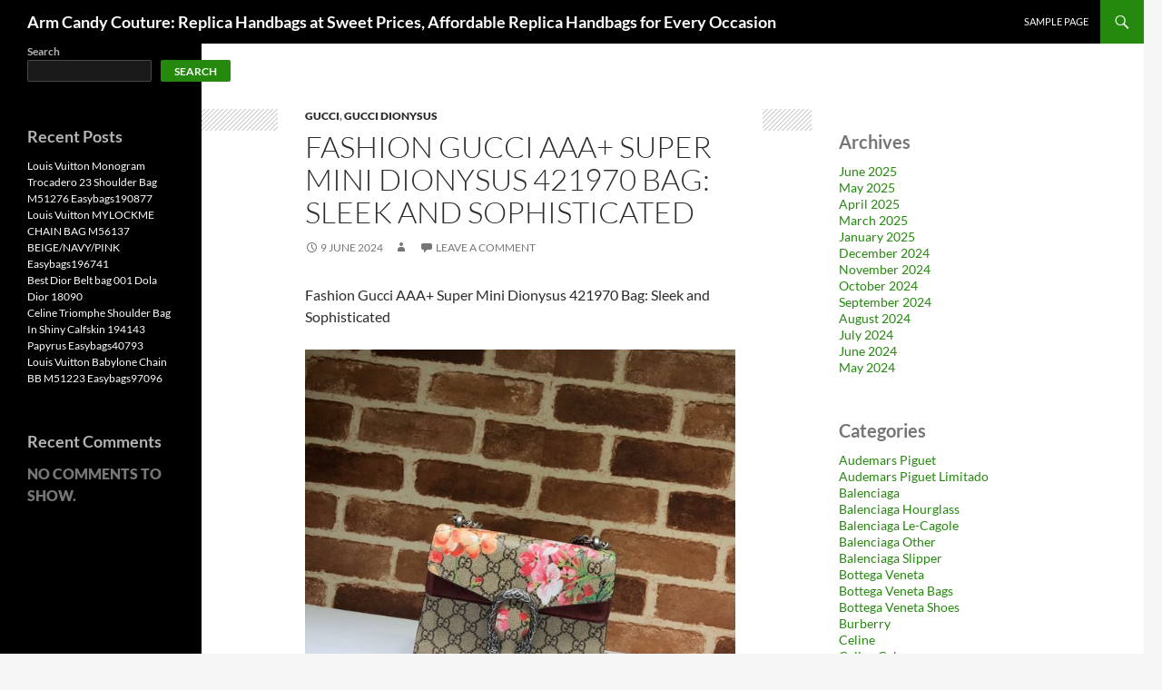

--- FILE ---
content_type: text/html; charset=utf-8
request_url: https://www.replicastylish.com/2024/06/09/fashion-gucci-aaa-super-mini-dionysus-421970-bag-sleek-and-sophisticated/
body_size: 11738
content:
<!DOCTYPE html>
<!--[if IE 7]>
<html class="ie ie7" lang="en-GB">
<![endif]-->
<!--[if IE 8]>
<html class="ie ie8" lang="en-GB">
<![endif]-->
<!--[if !(IE 7) & !(IE 8)]><!-->
<html lang="en-GB">
<!--<![endif]-->
<head>
	<meta charset="UTF-8">
	<meta name="viewport" content="width=device-width">
	<title>Fashion Gucci AAA+ Super Mini Dionysus 421970 Bag: Sleek and Sophisticated | Arm Candy Couture: Replica Handbags at Sweet Prices, Affordable Replica Handbags for Every Occasion</title>
	<link rel="profile" href="https://gmpg.org/xfn/11">
	<link rel="pingback" href="https://www.replicastylish.com/xmlrpc.php">
	<!--[if lt IE 9]>
	<script src="https://www.replicastylish.com/wp-content/themes/twentyfourteen/js/html5.js?ver=3.7.0"></script>
	<![endif]-->
	<meta name='robots' content='max-image-preview:large' />
<link rel="alternate" type="application/rss+xml" title="Arm Candy Couture: Replica Handbags at Sweet Prices, Affordable Replica Handbags for Every Occasion &raquo; Feed" href="https://www.replicastylish.com/feed/" />
<link rel="alternate" type="application/rss+xml" title="Arm Candy Couture: Replica Handbags at Sweet Prices, Affordable Replica Handbags for Every Occasion &raquo; Comments Feed" href="https://www.replicastylish.com/comments/feed/" />
<link rel="alternate" type="application/rss+xml" title="Arm Candy Couture: Replica Handbags at Sweet Prices, Affordable Replica Handbags for Every Occasion &raquo; Fashion Gucci AAA+ Super Mini Dionysus 421970 Bag: Sleek and Sophisticated Comments Feed" href="https://www.replicastylish.com/2024/06/09/fashion-gucci-aaa-super-mini-dionysus-421970-bag-sleek-and-sophisticated/feed/" />
<link rel="alternate" title="oEmbed (JSON)" type="application/json+oembed" href="https://www.replicastylish.com/wp-json/oembed/1.0/embed?url=https%3A%2F%2Fwww.replicastylish.com%2F2024%2F06%2F09%2Ffashion-gucci-aaa-super-mini-dionysus-421970-bag-sleek-and-sophisticated%2F" />
<link rel="alternate" title="oEmbed (XML)" type="text/xml+oembed" href="https://www.replicastylish.com/wp-json/oembed/1.0/embed?url=https%3A%2F%2Fwww.replicastylish.com%2F2024%2F06%2F09%2Ffashion-gucci-aaa-super-mini-dionysus-421970-bag-sleek-and-sophisticated%2F&#038;format=xml" />
<style id='wp-img-auto-sizes-contain-inline-css'>
img:is([sizes=auto i],[sizes^="auto," i]){contain-intrinsic-size:3000px 1500px}
/*# sourceURL=wp-img-auto-sizes-contain-inline-css */
</style>
<style id='wp-emoji-styles-inline-css'>

	img.wp-smiley, img.emoji {
		display: inline !important;
		border: none !important;
		box-shadow: none !important;
		height: 1em !important;
		width: 1em !important;
		margin: 0 0.07em !important;
		vertical-align: -0.1em !important;
		background: none !important;
		padding: 0 !important;
	}
/*# sourceURL=wp-emoji-styles-inline-css */
</style>
<style id='wp-block-library-inline-css'>
:root{--wp-block-synced-color:#7a00df;--wp-block-synced-color--rgb:122,0,223;--wp-bound-block-color:var(--wp-block-synced-color);--wp-editor-canvas-background:#ddd;--wp-admin-theme-color:#007cba;--wp-admin-theme-color--rgb:0,124,186;--wp-admin-theme-color-darker-10:#006ba1;--wp-admin-theme-color-darker-10--rgb:0,107,160.5;--wp-admin-theme-color-darker-20:#005a87;--wp-admin-theme-color-darker-20--rgb:0,90,135;--wp-admin-border-width-focus:2px}@media (min-resolution:192dpi){:root{--wp-admin-border-width-focus:1.5px}}.wp-element-button{cursor:pointer}:root .has-very-light-gray-background-color{background-color:#eee}:root .has-very-dark-gray-background-color{background-color:#313131}:root .has-very-light-gray-color{color:#eee}:root .has-very-dark-gray-color{color:#313131}:root .has-vivid-green-cyan-to-vivid-cyan-blue-gradient-background{background:linear-gradient(135deg,#00d084,#0693e3)}:root .has-purple-crush-gradient-background{background:linear-gradient(135deg,#34e2e4,#4721fb 50%,#ab1dfe)}:root .has-hazy-dawn-gradient-background{background:linear-gradient(135deg,#faaca8,#dad0ec)}:root .has-subdued-olive-gradient-background{background:linear-gradient(135deg,#fafae1,#67a671)}:root .has-atomic-cream-gradient-background{background:linear-gradient(135deg,#fdd79a,#004a59)}:root .has-nightshade-gradient-background{background:linear-gradient(135deg,#330968,#31cdcf)}:root .has-midnight-gradient-background{background:linear-gradient(135deg,#020381,#2874fc)}:root{--wp--preset--font-size--normal:16px;--wp--preset--font-size--huge:42px}.has-regular-font-size{font-size:1em}.has-larger-font-size{font-size:2.625em}.has-normal-font-size{font-size:var(--wp--preset--font-size--normal)}.has-huge-font-size{font-size:var(--wp--preset--font-size--huge)}.has-text-align-center{text-align:center}.has-text-align-left{text-align:left}.has-text-align-right{text-align:right}.has-fit-text{white-space:nowrap!important}#end-resizable-editor-section{display:none}.aligncenter{clear:both}.items-justified-left{justify-content:flex-start}.items-justified-center{justify-content:center}.items-justified-right{justify-content:flex-end}.items-justified-space-between{justify-content:space-between}.screen-reader-text{border:0;clip-path:inset(50%);height:1px;margin:-1px;overflow:hidden;padding:0;position:absolute;width:1px;word-wrap:normal!important}.screen-reader-text:focus{background-color:#ddd;clip-path:none;color:#444;display:block;font-size:1em;height:auto;left:5px;line-height:normal;padding:15px 23px 14px;text-decoration:none;top:5px;width:auto;z-index:100000}html :where(.has-border-color){border-style:solid}html :where([style*=border-top-color]){border-top-style:solid}html :where([style*=border-right-color]){border-right-style:solid}html :where([style*=border-bottom-color]){border-bottom-style:solid}html :where([style*=border-left-color]){border-left-style:solid}html :where([style*=border-width]){border-style:solid}html :where([style*=border-top-width]){border-top-style:solid}html :where([style*=border-right-width]){border-right-style:solid}html :where([style*=border-bottom-width]){border-bottom-style:solid}html :where([style*=border-left-width]){border-left-style:solid}html :where(img[class*=wp-image-]){height:auto;max-width:100%}:where(figure){margin:0 0 1em}html :where(.is-position-sticky){--wp-admin--admin-bar--position-offset:var(--wp-admin--admin-bar--height,0px)}@media screen and (max-width:600px){html :where(.is-position-sticky){--wp-admin--admin-bar--position-offset:0px}}

/*# sourceURL=wp-block-library-inline-css */
</style><style id='wp-block-archives-inline-css'>
.wp-block-archives{box-sizing:border-box}.wp-block-archives-dropdown label{display:block}
/*# sourceURL=https://www.replicastylish.com/wp-includes/blocks/archives/style.min.css */
</style>
<style id='wp-block-categories-inline-css'>
.wp-block-categories{box-sizing:border-box}.wp-block-categories.alignleft{margin-right:2em}.wp-block-categories.alignright{margin-left:2em}.wp-block-categories.wp-block-categories-dropdown.aligncenter{text-align:center}.wp-block-categories .wp-block-categories__label{display:block;width:100%}
/*# sourceURL=https://www.replicastylish.com/wp-includes/blocks/categories/style.min.css */
</style>
<style id='wp-block-heading-inline-css'>
h1:where(.wp-block-heading).has-background,h2:where(.wp-block-heading).has-background,h3:where(.wp-block-heading).has-background,h4:where(.wp-block-heading).has-background,h5:where(.wp-block-heading).has-background,h6:where(.wp-block-heading).has-background{padding:1.25em 2.375em}h1.has-text-align-left[style*=writing-mode]:where([style*=vertical-lr]),h1.has-text-align-right[style*=writing-mode]:where([style*=vertical-rl]),h2.has-text-align-left[style*=writing-mode]:where([style*=vertical-lr]),h2.has-text-align-right[style*=writing-mode]:where([style*=vertical-rl]),h3.has-text-align-left[style*=writing-mode]:where([style*=vertical-lr]),h3.has-text-align-right[style*=writing-mode]:where([style*=vertical-rl]),h4.has-text-align-left[style*=writing-mode]:where([style*=vertical-lr]),h4.has-text-align-right[style*=writing-mode]:where([style*=vertical-rl]),h5.has-text-align-left[style*=writing-mode]:where([style*=vertical-lr]),h5.has-text-align-right[style*=writing-mode]:where([style*=vertical-rl]),h6.has-text-align-left[style*=writing-mode]:where([style*=vertical-lr]),h6.has-text-align-right[style*=writing-mode]:where([style*=vertical-rl]){rotate:180deg}
/*# sourceURL=https://www.replicastylish.com/wp-includes/blocks/heading/style.min.css */
</style>
<style id='wp-block-latest-comments-inline-css'>
ol.wp-block-latest-comments{box-sizing:border-box;margin-left:0}:where(.wp-block-latest-comments:not([style*=line-height] .wp-block-latest-comments__comment)){line-height:1.1}:where(.wp-block-latest-comments:not([style*=line-height] .wp-block-latest-comments__comment-excerpt p)){line-height:1.8}.has-dates :where(.wp-block-latest-comments:not([style*=line-height])),.has-excerpts :where(.wp-block-latest-comments:not([style*=line-height])){line-height:1.5}.wp-block-latest-comments .wp-block-latest-comments{padding-left:0}.wp-block-latest-comments__comment{list-style:none;margin-bottom:1em}.has-avatars .wp-block-latest-comments__comment{list-style:none;min-height:2.25em}.has-avatars .wp-block-latest-comments__comment .wp-block-latest-comments__comment-excerpt,.has-avatars .wp-block-latest-comments__comment .wp-block-latest-comments__comment-meta{margin-left:3.25em}.wp-block-latest-comments__comment-excerpt p{font-size:.875em;margin:.36em 0 1.4em}.wp-block-latest-comments__comment-date{display:block;font-size:.75em}.wp-block-latest-comments .avatar,.wp-block-latest-comments__comment-avatar{border-radius:1.5em;display:block;float:left;height:2.5em;margin-right:.75em;width:2.5em}.wp-block-latest-comments[class*=-font-size] a,.wp-block-latest-comments[style*=font-size] a{font-size:inherit}
/*# sourceURL=https://www.replicastylish.com/wp-includes/blocks/latest-comments/style.min.css */
</style>
<style id='wp-block-latest-posts-inline-css'>
.wp-block-latest-posts{box-sizing:border-box}.wp-block-latest-posts.alignleft{margin-right:2em}.wp-block-latest-posts.alignright{margin-left:2em}.wp-block-latest-posts.wp-block-latest-posts__list{list-style:none}.wp-block-latest-posts.wp-block-latest-posts__list li{clear:both;overflow-wrap:break-word}.wp-block-latest-posts.is-grid{display:flex;flex-wrap:wrap}.wp-block-latest-posts.is-grid li{margin:0 1.25em 1.25em 0;width:100%}@media (min-width:600px){.wp-block-latest-posts.columns-2 li{width:calc(50% - .625em)}.wp-block-latest-posts.columns-2 li:nth-child(2n){margin-right:0}.wp-block-latest-posts.columns-3 li{width:calc(33.33333% - .83333em)}.wp-block-latest-posts.columns-3 li:nth-child(3n){margin-right:0}.wp-block-latest-posts.columns-4 li{width:calc(25% - .9375em)}.wp-block-latest-posts.columns-4 li:nth-child(4n){margin-right:0}.wp-block-latest-posts.columns-5 li{width:calc(20% - 1em)}.wp-block-latest-posts.columns-5 li:nth-child(5n){margin-right:0}.wp-block-latest-posts.columns-6 li{width:calc(16.66667% - 1.04167em)}.wp-block-latest-posts.columns-6 li:nth-child(6n){margin-right:0}}:root :where(.wp-block-latest-posts.is-grid){padding:0}:root :where(.wp-block-latest-posts.wp-block-latest-posts__list){padding-left:0}.wp-block-latest-posts__post-author,.wp-block-latest-posts__post-date{display:block;font-size:.8125em}.wp-block-latest-posts__post-excerpt,.wp-block-latest-posts__post-full-content{margin-bottom:1em;margin-top:.5em}.wp-block-latest-posts__featured-image a{display:inline-block}.wp-block-latest-posts__featured-image img{height:auto;max-width:100%;width:auto}.wp-block-latest-posts__featured-image.alignleft{float:left;margin-right:1em}.wp-block-latest-posts__featured-image.alignright{float:right;margin-left:1em}.wp-block-latest-posts__featured-image.aligncenter{margin-bottom:1em;text-align:center}
/*# sourceURL=https://www.replicastylish.com/wp-includes/blocks/latest-posts/style.min.css */
</style>
<style id='wp-block-search-inline-css'>
.wp-block-search__button{margin-left:10px;word-break:normal}.wp-block-search__button.has-icon{line-height:0}.wp-block-search__button svg{height:1.25em;min-height:24px;min-width:24px;width:1.25em;fill:currentColor;vertical-align:text-bottom}:where(.wp-block-search__button){border:1px solid #ccc;padding:6px 10px}.wp-block-search__inside-wrapper{display:flex;flex:auto;flex-wrap:nowrap;max-width:100%}.wp-block-search__label{width:100%}.wp-block-search.wp-block-search__button-only .wp-block-search__button{box-sizing:border-box;display:flex;flex-shrink:0;justify-content:center;margin-left:0;max-width:100%}.wp-block-search.wp-block-search__button-only .wp-block-search__inside-wrapper{min-width:0!important;transition-property:width}.wp-block-search.wp-block-search__button-only .wp-block-search__input{flex-basis:100%;transition-duration:.3s}.wp-block-search.wp-block-search__button-only.wp-block-search__searchfield-hidden,.wp-block-search.wp-block-search__button-only.wp-block-search__searchfield-hidden .wp-block-search__inside-wrapper{overflow:hidden}.wp-block-search.wp-block-search__button-only.wp-block-search__searchfield-hidden .wp-block-search__input{border-left-width:0!important;border-right-width:0!important;flex-basis:0;flex-grow:0;margin:0;min-width:0!important;padding-left:0!important;padding-right:0!important;width:0!important}:where(.wp-block-search__input){appearance:none;border:1px solid #949494;flex-grow:1;font-family:inherit;font-size:inherit;font-style:inherit;font-weight:inherit;letter-spacing:inherit;line-height:inherit;margin-left:0;margin-right:0;min-width:3rem;padding:8px;text-decoration:unset!important;text-transform:inherit}:where(.wp-block-search__button-inside .wp-block-search__inside-wrapper){background-color:#fff;border:1px solid #949494;box-sizing:border-box;padding:4px}:where(.wp-block-search__button-inside .wp-block-search__inside-wrapper) .wp-block-search__input{border:none;border-radius:0;padding:0 4px}:where(.wp-block-search__button-inside .wp-block-search__inside-wrapper) .wp-block-search__input:focus{outline:none}:where(.wp-block-search__button-inside .wp-block-search__inside-wrapper) :where(.wp-block-search__button){padding:4px 8px}.wp-block-search.aligncenter .wp-block-search__inside-wrapper{margin:auto}.wp-block[data-align=right] .wp-block-search.wp-block-search__button-only .wp-block-search__inside-wrapper{float:right}
/*# sourceURL=https://www.replicastylish.com/wp-includes/blocks/search/style.min.css */
</style>
<style id='wp-block-search-theme-inline-css'>
.wp-block-search .wp-block-search__label{font-weight:700}.wp-block-search__button{border:1px solid #ccc;padding:.375em .625em}
/*# sourceURL=https://www.replicastylish.com/wp-includes/blocks/search/theme.min.css */
</style>
<style id='wp-block-group-inline-css'>
.wp-block-group{box-sizing:border-box}:where(.wp-block-group.wp-block-group-is-layout-constrained){position:relative}
/*# sourceURL=https://www.replicastylish.com/wp-includes/blocks/group/style.min.css */
</style>
<style id='wp-block-group-theme-inline-css'>
:where(.wp-block-group.has-background){padding:1.25em 2.375em}
/*# sourceURL=https://www.replicastylish.com/wp-includes/blocks/group/theme.min.css */
</style>
<style id='global-styles-inline-css'>
:root{--wp--preset--aspect-ratio--square: 1;--wp--preset--aspect-ratio--4-3: 4/3;--wp--preset--aspect-ratio--3-4: 3/4;--wp--preset--aspect-ratio--3-2: 3/2;--wp--preset--aspect-ratio--2-3: 2/3;--wp--preset--aspect-ratio--16-9: 16/9;--wp--preset--aspect-ratio--9-16: 9/16;--wp--preset--color--black: #000;--wp--preset--color--cyan-bluish-gray: #abb8c3;--wp--preset--color--white: #fff;--wp--preset--color--pale-pink: #f78da7;--wp--preset--color--vivid-red: #cf2e2e;--wp--preset--color--luminous-vivid-orange: #ff6900;--wp--preset--color--luminous-vivid-amber: #fcb900;--wp--preset--color--light-green-cyan: #7bdcb5;--wp--preset--color--vivid-green-cyan: #00d084;--wp--preset--color--pale-cyan-blue: #8ed1fc;--wp--preset--color--vivid-cyan-blue: #0693e3;--wp--preset--color--vivid-purple: #9b51e0;--wp--preset--color--green: #24890d;--wp--preset--color--dark-gray: #2b2b2b;--wp--preset--color--medium-gray: #767676;--wp--preset--color--light-gray: #f5f5f5;--wp--preset--gradient--vivid-cyan-blue-to-vivid-purple: linear-gradient(135deg,rgb(6,147,227) 0%,rgb(155,81,224) 100%);--wp--preset--gradient--light-green-cyan-to-vivid-green-cyan: linear-gradient(135deg,rgb(122,220,180) 0%,rgb(0,208,130) 100%);--wp--preset--gradient--luminous-vivid-amber-to-luminous-vivid-orange: linear-gradient(135deg,rgb(252,185,0) 0%,rgb(255,105,0) 100%);--wp--preset--gradient--luminous-vivid-orange-to-vivid-red: linear-gradient(135deg,rgb(255,105,0) 0%,rgb(207,46,46) 100%);--wp--preset--gradient--very-light-gray-to-cyan-bluish-gray: linear-gradient(135deg,rgb(238,238,238) 0%,rgb(169,184,195) 100%);--wp--preset--gradient--cool-to-warm-spectrum: linear-gradient(135deg,rgb(74,234,220) 0%,rgb(151,120,209) 20%,rgb(207,42,186) 40%,rgb(238,44,130) 60%,rgb(251,105,98) 80%,rgb(254,248,76) 100%);--wp--preset--gradient--blush-light-purple: linear-gradient(135deg,rgb(255,206,236) 0%,rgb(152,150,240) 100%);--wp--preset--gradient--blush-bordeaux: linear-gradient(135deg,rgb(254,205,165) 0%,rgb(254,45,45) 50%,rgb(107,0,62) 100%);--wp--preset--gradient--luminous-dusk: linear-gradient(135deg,rgb(255,203,112) 0%,rgb(199,81,192) 50%,rgb(65,88,208) 100%);--wp--preset--gradient--pale-ocean: linear-gradient(135deg,rgb(255,245,203) 0%,rgb(182,227,212) 50%,rgb(51,167,181) 100%);--wp--preset--gradient--electric-grass: linear-gradient(135deg,rgb(202,248,128) 0%,rgb(113,206,126) 100%);--wp--preset--gradient--midnight: linear-gradient(135deg,rgb(2,3,129) 0%,rgb(40,116,252) 100%);--wp--preset--font-size--small: 13px;--wp--preset--font-size--medium: 20px;--wp--preset--font-size--large: 36px;--wp--preset--font-size--x-large: 42px;--wp--preset--spacing--20: 0.44rem;--wp--preset--spacing--30: 0.67rem;--wp--preset--spacing--40: 1rem;--wp--preset--spacing--50: 1.5rem;--wp--preset--spacing--60: 2.25rem;--wp--preset--spacing--70: 3.38rem;--wp--preset--spacing--80: 5.06rem;--wp--preset--shadow--natural: 6px 6px 9px rgba(0, 0, 0, 0.2);--wp--preset--shadow--deep: 12px 12px 50px rgba(0, 0, 0, 0.4);--wp--preset--shadow--sharp: 6px 6px 0px rgba(0, 0, 0, 0.2);--wp--preset--shadow--outlined: 6px 6px 0px -3px rgb(255, 255, 255), 6px 6px rgb(0, 0, 0);--wp--preset--shadow--crisp: 6px 6px 0px rgb(0, 0, 0);}:where(.is-layout-flex){gap: 0.5em;}:where(.is-layout-grid){gap: 0.5em;}body .is-layout-flex{display: flex;}.is-layout-flex{flex-wrap: wrap;align-items: center;}.is-layout-flex > :is(*, div){margin: 0;}body .is-layout-grid{display: grid;}.is-layout-grid > :is(*, div){margin: 0;}:where(.wp-block-columns.is-layout-flex){gap: 2em;}:where(.wp-block-columns.is-layout-grid){gap: 2em;}:where(.wp-block-post-template.is-layout-flex){gap: 1.25em;}:where(.wp-block-post-template.is-layout-grid){gap: 1.25em;}.has-black-color{color: var(--wp--preset--color--black) !important;}.has-cyan-bluish-gray-color{color: var(--wp--preset--color--cyan-bluish-gray) !important;}.has-white-color{color: var(--wp--preset--color--white) !important;}.has-pale-pink-color{color: var(--wp--preset--color--pale-pink) !important;}.has-vivid-red-color{color: var(--wp--preset--color--vivid-red) !important;}.has-luminous-vivid-orange-color{color: var(--wp--preset--color--luminous-vivid-orange) !important;}.has-luminous-vivid-amber-color{color: var(--wp--preset--color--luminous-vivid-amber) !important;}.has-light-green-cyan-color{color: var(--wp--preset--color--light-green-cyan) !important;}.has-vivid-green-cyan-color{color: var(--wp--preset--color--vivid-green-cyan) !important;}.has-pale-cyan-blue-color{color: var(--wp--preset--color--pale-cyan-blue) !important;}.has-vivid-cyan-blue-color{color: var(--wp--preset--color--vivid-cyan-blue) !important;}.has-vivid-purple-color{color: var(--wp--preset--color--vivid-purple) !important;}.has-black-background-color{background-color: var(--wp--preset--color--black) !important;}.has-cyan-bluish-gray-background-color{background-color: var(--wp--preset--color--cyan-bluish-gray) !important;}.has-white-background-color{background-color: var(--wp--preset--color--white) !important;}.has-pale-pink-background-color{background-color: var(--wp--preset--color--pale-pink) !important;}.has-vivid-red-background-color{background-color: var(--wp--preset--color--vivid-red) !important;}.has-luminous-vivid-orange-background-color{background-color: var(--wp--preset--color--luminous-vivid-orange) !important;}.has-luminous-vivid-amber-background-color{background-color: var(--wp--preset--color--luminous-vivid-amber) !important;}.has-light-green-cyan-background-color{background-color: var(--wp--preset--color--light-green-cyan) !important;}.has-vivid-green-cyan-background-color{background-color: var(--wp--preset--color--vivid-green-cyan) !important;}.has-pale-cyan-blue-background-color{background-color: var(--wp--preset--color--pale-cyan-blue) !important;}.has-vivid-cyan-blue-background-color{background-color: var(--wp--preset--color--vivid-cyan-blue) !important;}.has-vivid-purple-background-color{background-color: var(--wp--preset--color--vivid-purple) !important;}.has-black-border-color{border-color: var(--wp--preset--color--black) !important;}.has-cyan-bluish-gray-border-color{border-color: var(--wp--preset--color--cyan-bluish-gray) !important;}.has-white-border-color{border-color: var(--wp--preset--color--white) !important;}.has-pale-pink-border-color{border-color: var(--wp--preset--color--pale-pink) !important;}.has-vivid-red-border-color{border-color: var(--wp--preset--color--vivid-red) !important;}.has-luminous-vivid-orange-border-color{border-color: var(--wp--preset--color--luminous-vivid-orange) !important;}.has-luminous-vivid-amber-border-color{border-color: var(--wp--preset--color--luminous-vivid-amber) !important;}.has-light-green-cyan-border-color{border-color: var(--wp--preset--color--light-green-cyan) !important;}.has-vivid-green-cyan-border-color{border-color: var(--wp--preset--color--vivid-green-cyan) !important;}.has-pale-cyan-blue-border-color{border-color: var(--wp--preset--color--pale-cyan-blue) !important;}.has-vivid-cyan-blue-border-color{border-color: var(--wp--preset--color--vivid-cyan-blue) !important;}.has-vivid-purple-border-color{border-color: var(--wp--preset--color--vivid-purple) !important;}.has-vivid-cyan-blue-to-vivid-purple-gradient-background{background: var(--wp--preset--gradient--vivid-cyan-blue-to-vivid-purple) !important;}.has-light-green-cyan-to-vivid-green-cyan-gradient-background{background: var(--wp--preset--gradient--light-green-cyan-to-vivid-green-cyan) !important;}.has-luminous-vivid-amber-to-luminous-vivid-orange-gradient-background{background: var(--wp--preset--gradient--luminous-vivid-amber-to-luminous-vivid-orange) !important;}.has-luminous-vivid-orange-to-vivid-red-gradient-background{background: var(--wp--preset--gradient--luminous-vivid-orange-to-vivid-red) !important;}.has-very-light-gray-to-cyan-bluish-gray-gradient-background{background: var(--wp--preset--gradient--very-light-gray-to-cyan-bluish-gray) !important;}.has-cool-to-warm-spectrum-gradient-background{background: var(--wp--preset--gradient--cool-to-warm-spectrum) !important;}.has-blush-light-purple-gradient-background{background: var(--wp--preset--gradient--blush-light-purple) !important;}.has-blush-bordeaux-gradient-background{background: var(--wp--preset--gradient--blush-bordeaux) !important;}.has-luminous-dusk-gradient-background{background: var(--wp--preset--gradient--luminous-dusk) !important;}.has-pale-ocean-gradient-background{background: var(--wp--preset--gradient--pale-ocean) !important;}.has-electric-grass-gradient-background{background: var(--wp--preset--gradient--electric-grass) !important;}.has-midnight-gradient-background{background: var(--wp--preset--gradient--midnight) !important;}.has-small-font-size{font-size: var(--wp--preset--font-size--small) !important;}.has-medium-font-size{font-size: var(--wp--preset--font-size--medium) !important;}.has-large-font-size{font-size: var(--wp--preset--font-size--large) !important;}.has-x-large-font-size{font-size: var(--wp--preset--font-size--x-large) !important;}
/*# sourceURL=global-styles-inline-css */
</style>

<style id='classic-theme-styles-inline-css'>
/*! This file is auto-generated */
.wp-block-button__link{color:#fff;background-color:#32373c;border-radius:9999px;box-shadow:none;text-decoration:none;padding:calc(.667em + 2px) calc(1.333em + 2px);font-size:1.125em}.wp-block-file__button{background:#32373c;color:#fff;text-decoration:none}
/*# sourceURL=/wp-includes/css/classic-themes.min.css */
</style>
<link rel='stylesheet' id='twentyfourteen-lato-css' href='https://www.replicastylish.com/wp-content/themes/twentyfourteen/fonts/font-lato.css?ver=20230328' media='all' />
<link rel='stylesheet' id='genericons-css' href='https://www.replicastylish.com/wp-content/themes/twentyfourteen/genericons/genericons.css?ver=3.0.3' media='all' />
<link rel='stylesheet' id='twentyfourteen-style-css' href='https://www.replicastylish.com/wp-content/themes/twentyfourteen/style.css?ver=20240402' media='all' />
<link rel='stylesheet' id='twentyfourteen-block-style-css' href='https://www.replicastylish.com/wp-content/themes/twentyfourteen/css/blocks.css?ver=20230630' media='all' />
<script src="https://www.replicastylish.com/wp-includes/js/jquery/jquery.min.js?ver=3.7.1" id="jquery-core-js"></script>
<script src="https://www.replicastylish.com/wp-includes/js/jquery/jquery-migrate.min.js?ver=3.4.1" id="jquery-migrate-js"></script>
<script src="https://www.replicastylish.com/wp-content/themes/twentyfourteen/js/functions.js?ver=20230526" id="twentyfourteen-script-js" defer data-wp-strategy="defer"></script>
<link rel="https://api.w.org/" href="https://www.replicastylish.com/wp-json/" /><link rel="alternate" title="JSON" type="application/json" href="https://www.replicastylish.com/wp-json/wp/v2/posts/105" /><link rel="EditURI" type="application/rsd+xml" title="RSD" href="https://www.replicastylish.com/xmlrpc.php?rsd" />
<meta name="generator" content="WordPress 6.9" />
<link rel="canonical" href="https://www.replicastylish.com/2024/06/09/fashion-gucci-aaa-super-mini-dionysus-421970-bag-sleek-and-sophisticated/" />
<link rel='shortlink' href='https://www.replicastylish.com/?p=105' />
</head>

<body class="wp-singular post-template-default single single-post postid-105 single-format-standard wp-embed-responsive wp-theme-twentyfourteen group-blog masthead-fixed singular">
<div id="page" class="hfeed site">
	
	<header id="masthead" class="site-header">
		<div class="header-main">
			<h1 class="site-title"><a href="https://www.replicastylish.com/" rel="home">Arm Candy Couture: Replica Handbags at Sweet Prices, Affordable Replica Handbags for Every Occasion</a></h1>

			<div class="search-toggle">
				<a href="#search-container" class="screen-reader-text" aria-expanded="false" aria-controls="search-container">
					Search				</a>
			</div>

			<nav id="primary-navigation" class="site-navigation primary-navigation">
				<button class="menu-toggle">Primary Menu</button>
				<a class="screen-reader-text skip-link" href="#content">
					Skip to content				</a>
				<div id="primary-menu" class="nav-menu"><ul>
<li class="page_item page-item-2"><a href="https://www.replicastylish.com/sample-page/">Sample Page</a></li>
</ul></div>
			</nav>
		</div>

		<div id="search-container" class="search-box-wrapper hide">
			<div class="search-box">
				<form role="search" method="get" class="search-form" action="https://www.replicastylish.com/">
				<label>
					<span class="screen-reader-text">Search for:</span>
					<input type="search" class="search-field" placeholder="Search &hellip;" value="" name="s" />
				</label>
				<input type="submit" class="search-submit" value="Search" />
			</form>			</div>
		</div>
	</header><!-- #masthead -->

	<div id="main" class="site-main">

	<div id="primary" class="content-area">
		<div id="content" class="site-content" role="main">
			
<article id="post-105" class="post-105 post type-post status-publish format-standard has-post-thumbnail hentry category-gucci category-gucci-dionysus">
	
		<div class="post-thumbnail">
			<img width="1" height="1" src="https://www.replicastylish.com/wp-content/uploads/2024/06/a0014543e67a79b9d30ea1939ad5ff6b.image.600x.jpg" class="attachment-post-thumbnail size-post-thumbnail wp-post-image" alt="" decoding="async" />		</div>

		
	<header class="entry-header">
				<div class="entry-meta">
			<span class="cat-links"><a href="https://www.replicastylish.com/category/gucci/" rel="category tag">Gucci</a>, <a href="https://www.replicastylish.com/category/gucci-dionysus/" rel="category tag">Gucci Dionysus</a></span>
		</div>
			<h1 class="entry-title">Fashion Gucci AAA+ Super Mini Dionysus 421970 Bag: Sleek and Sophisticated</h1>
		<div class="entry-meta">
			<span class="entry-date"><a href="https://www.replicastylish.com/2024/06/09/fashion-gucci-aaa-super-mini-dionysus-421970-bag-sleek-and-sophisticated/" rel="bookmark"><time class="entry-date" datetime="2024-06-09T16:56:43+01:00">9 June 2024</time></a></span> <span class="byline"><span class="author vcard"><a class="url fn n" href="https://www.replicastylish.com/author/" rel="author"></a></span></span>			<span class="comments-link"><a href="https://www.replicastylish.com/2024/06/09/fashion-gucci-aaa-super-mini-dionysus-421970-bag-sleek-and-sophisticated/#respond">Leave a comment</a></span>
						</div><!-- .entry-meta -->
	</header><!-- .entry-header -->

		<div class="entry-content">
		<p>Fashion Gucci AAA+ Super Mini Dionysus 421970 Bag: Sleek and Sophisticated</p>
<p><a href="https://www.replicastylish.com/wp-content/uploads/2024/06/bcfa699eee765b170aa19b66f3a07feb.image.600x.jpg"><img decoding="async" src="https://www.replicastylish.com/wp-content/uploads/2024/06/bcfa699eee765b170aa19b66f3a07feb.image.600x.jpg" /></a></p>
<p>Crafted from premium GG Supreme canvas and supple suede, this Fashion Gucci AAA+ Super Mini Dionysus Bag combines elegance and functionality seamlessly. Its compact size of 20&#215;15.5x5cm makes it perfect for carrying your essentials while making a statement. The bag boasts a unique serial number and comes with a branded dust bag and care booklet for authenticity and longevity.</p>
<p>Replicating the iconic Gucci style, this mini Dionysus bag features signature hardware details, including the emblematic tiger head clasp and adjustable shoulder strap. The interior is lined with soft microfibre and offers ample space for your daily necessities, such as a phone, wallet, and keys. Whether you&#8217;re dressing up for a special occasion or just heading out for casual errands, this exquisite replica bag is sure to elevate your look.</p>
<p><a href="https://www.replicastylish.com/wp-content/uploads/2024/06/869ebbd31c31a8eac398385831a150d6.image.600x.jpg"><img decoding="async" src="https://www.replicastylish.com/wp-content/uploads/2024/06/869ebbd31c31a8eac398385831a150d6.image.600x.jpg" /></a></p>
<p>If you&#8217;re seeking a bag that embodies both sophistication and practicality, look no further than the Fashion Gucci AAA+ Super Mini Dionysus Bag. Its meticulous attention to detail and luxurious materials make it an exceptional choice for discerning individuals. Visit <a href="https://www.replicahandbagstop.com/">replicahandbagstop.com</a> today to get yours and experience the epitome of high-quality replicas.</p>
	</div><!-- .entry-content -->
	
	</article><!-- #post-105 -->
		<nav class="navigation post-navigation">
		<h1 class="screen-reader-text">
			Post navigation		</h1>
		<div class="nav-links">
			<a href="https://www.replicastylish.com/2024/06/09/prada-calf-leather-hobo-bag-a-timeless-and-versatile-accessory/" rel="prev"><span class="meta-nav">Previous Post</span>Prada Calf Leather Hobo Bag: A Timeless and Versatile Accessory</a><a href="https://www.replicastylish.com/2024/06/10/christian-dior-smooth-calfskin-saddle-bag-a-statement-piece-for-sophisticated-tastes/" rel="next"><span class="meta-nav">Next Post</span>Christian Dior Smooth Calfskin Saddle Bag: A Statement Piece for Sophisticated Tastes</a>			</div><!-- .nav-links -->
		</nav><!-- .navigation -->
		
<div id="comments" class="comments-area">

	
		<div id="respond" class="comment-respond">
		<h3 id="reply-title" class="comment-reply-title">Leave a Reply <small><a rel="nofollow" id="cancel-comment-reply-link" href="/2024/06/09/fashion-gucci-aaa-super-mini-dionysus-421970-bag-sleek-and-sophisticated/#respond" style="display:none;">Cancel reply</a></small></h3><form action="https://www.replicastylish.com/wp-comments-post.php" method="post" id="commentform" class="comment-form"><p class="comment-notes"><span id="email-notes">Your email address will not be published.</span> <span class="required-field-message">Required fields are marked <span class="required">*</span></span></p><p class="comment-form-comment"><label for="comment">Comment <span class="required">*</span></label> <textarea id="comment" name="comment" cols="45" rows="8" maxlength="65525" required></textarea></p><p class="comment-form-author"><label for="author">Name <span class="required">*</span></label> <input id="author" name="author" type="text" value="" size="30" maxlength="245" autocomplete="name" required /></p>
<p class="comment-form-email"><label for="email">Email <span class="required">*</span></label> <input id="email" name="email" type="email" value="" size="30" maxlength="100" aria-describedby="email-notes" autocomplete="email" required /></p>
<p class="comment-form-url"><label for="url">Website</label> <input id="url" name="url" type="url" value="" size="30" maxlength="200" autocomplete="url" /></p>
<p class="comment-form-cookies-consent"><input id="wp-comment-cookies-consent" name="wp-comment-cookies-consent" type="checkbox" value="yes" /> <label for="wp-comment-cookies-consent">Save my name, email, and website in this browser for the next time I comment.</label></p>
<p class="form-submit"><input name="submit" type="submit" id="submit" class="submit" value="Post Comment" /> <input type='hidden' name='comment_post_ID' value='105' id='comment_post_ID' />
<input type='hidden' name='comment_parent' id='comment_parent' value='0' />
</p></form>	</div><!-- #respond -->
	
</div><!-- #comments -->
		</div><!-- #content -->
	</div><!-- #primary -->

<div id="content-sidebar" class="content-sidebar widget-area" role="complementary">
	<aside id="block-5" class="widget widget_block"><div class="wp-block-group"><div class="wp-block-group__inner-container is-layout-flow wp-block-group-is-layout-flow"><h2 class="wp-block-heading">Archives</h2><ul class="wp-block-archives-list wp-block-archives">	<li><a href='https://www.replicastylish.com/2025/06/'>June 2025</a></li>
	<li><a href='https://www.replicastylish.com/2025/05/'>May 2025</a></li>
	<li><a href='https://www.replicastylish.com/2025/04/'>April 2025</a></li>
	<li><a href='https://www.replicastylish.com/2025/03/'>March 2025</a></li>
	<li><a href='https://www.replicastylish.com/2025/01/'>January 2025</a></li>
	<li><a href='https://www.replicastylish.com/2024/12/'>December 2024</a></li>
	<li><a href='https://www.replicastylish.com/2024/11/'>November 2024</a></li>
	<li><a href='https://www.replicastylish.com/2024/10/'>October 2024</a></li>
	<li><a href='https://www.replicastylish.com/2024/09/'>September 2024</a></li>
	<li><a href='https://www.replicastylish.com/2024/08/'>August 2024</a></li>
	<li><a href='https://www.replicastylish.com/2024/07/'>July 2024</a></li>
	<li><a href='https://www.replicastylish.com/2024/06/'>June 2024</a></li>
	<li><a href='https://www.replicastylish.com/2024/05/'>May 2024</a></li>
</ul></div></div></aside><aside id="block-6" class="widget widget_block"><div class="wp-block-group"><div class="wp-block-group__inner-container is-layout-flow wp-block-group-is-layout-flow"><h2 class="wp-block-heading">Categories</h2><ul class="wp-block-categories-list wp-block-categories">	<li class="cat-item cat-item-2"><a href="https://www.replicastylish.com/category/audemars-piguet/">Audemars Piguet</a>
</li>
	<li class="cat-item cat-item-3"><a href="https://www.replicastylish.com/category/audemars-piguet-limitado/">Audemars Piguet Limitado</a>
</li>
	<li class="cat-item cat-item-16"><a href="https://www.replicastylish.com/category/balenciaga/">Balenciaga</a>
</li>
	<li class="cat-item cat-item-17"><a href="https://www.replicastylish.com/category/balenciaga-hourglass/">Balenciaga Hourglass</a>
</li>
	<li class="cat-item cat-item-36"><a href="https://www.replicastylish.com/category/balenciaga-le-cagole/">Balenciaga Le-Cagole</a>
</li>
	<li class="cat-item cat-item-60"><a href="https://www.replicastylish.com/category/balenciaga-other/">Balenciaga Other</a>
</li>
	<li class="cat-item cat-item-62"><a href="https://www.replicastylish.com/category/balenciaga-slipper/">Balenciaga Slipper</a>
</li>
	<li class="cat-item cat-item-21"><a href="https://www.replicastylish.com/category/bottega-veneta/">Bottega Veneta</a>
</li>
	<li class="cat-item cat-item-22"><a href="https://www.replicastylish.com/category/bottega-veneta-bags/">Bottega Veneta Bags</a>
</li>
	<li class="cat-item cat-item-63"><a href="https://www.replicastylish.com/category/bottega-veneta-shoes/">Bottega Veneta Shoes</a>
</li>
	<li class="cat-item cat-item-51"><a href="https://www.replicastylish.com/category/burberry/">Burberry</a>
</li>
	<li class="cat-item cat-item-58"><a href="https://www.replicastylish.com/category/celine/">Celine</a>
</li>
	<li class="cat-item cat-item-70"><a href="https://www.replicastylish.com/category/celine-cabas/">Celine Cabas</a>
</li>
	<li class="cat-item cat-item-68"><a href="https://www.replicastylish.com/category/celine-carriage/">Celine Carriage</a>
</li>
	<li class="cat-item cat-item-55"><a href="https://www.replicastylish.com/category/chloe/">Chloe</a>
</li>
	<li class="cat-item cat-item-11"><a href="https://www.replicastylish.com/category/dior/">Dior</a>
</li>
	<li class="cat-item cat-item-75"><a href="https://www.replicastylish.com/category/dior-belt-bag/">Dior Belt bag</a>
</li>
	<li class="cat-item cat-item-74"><a href="https://www.replicastylish.com/category/dior-hats/">Dior Hats</a>
</li>
	<li class="cat-item cat-item-57"><a href="https://www.replicastylish.com/category/dior-montaigne/">Dior Montaigne</a>
</li>
	<li class="cat-item cat-item-65"><a href="https://www.replicastylish.com/category/dior-saddle/">Dior Saddle</a>
</li>
	<li class="cat-item cat-item-35"><a href="https://www.replicastylish.com/category/dior-slipper/">Dior Slipper</a>
</li>
	<li class="cat-item cat-item-43"><a href="https://www.replicastylish.com/category/fendi/">Fendi</a>
</li>
	<li class="cat-item cat-item-48"><a href="https://www.replicastylish.com/category/ferragamo/">Ferragamo</a>
</li>
	<li class="cat-item cat-item-32"><a href="https://www.replicastylish.com/category/goyard/">Goyard</a>
</li>
	<li class="cat-item cat-item-53"><a href="https://www.replicastylish.com/category/goyard-crossbody/">Goyard Crossbody</a>
</li>
	<li class="cat-item cat-item-8"><a href="https://www.replicastylish.com/category/gucci/">Gucci</a>
</li>
	<li class="cat-item cat-item-14"><a href="https://www.replicastylish.com/category/gucci-belts/">Gucci Belts</a>
</li>
	<li class="cat-item cat-item-12"><a href="https://www.replicastylish.com/category/gucci-collectors/">Gucci Collectors</a>
</li>
	<li class="cat-item cat-item-66"><a href="https://www.replicastylish.com/category/gucci-diana/">Gucci Diana</a>
</li>
	<li class="cat-item cat-item-25"><a href="https://www.replicastylish.com/category/gucci-dionysus/">Gucci Dionysus</a>
</li>
	<li class="cat-item cat-item-52"><a href="https://www.replicastylish.com/category/gucci-gg-marmont/">Gucci GG Marmont</a>
</li>
	<li class="cat-item cat-item-30"><a href="https://www.replicastylish.com/category/gucci-horsebit/">Gucci Horsebit</a>
</li>
	<li class="cat-item cat-item-64"><a href="https://www.replicastylish.com/category/gucci-jackie/">Gucci Jackie</a>
</li>
	<li class="cat-item cat-item-9"><a href="https://www.replicastylish.com/category/gucci-ophidia/">Gucci Ophidia</a>
</li>
	<li class="cat-item cat-item-19"><a href="https://www.replicastylish.com/category/gucci-other/">Gucci Other</a>
</li>
	<li class="cat-item cat-item-28"><a href="https://www.replicastylish.com/category/gucci-padlock/">Gucci Padlock</a>
</li>
	<li class="cat-item cat-item-72"><a href="https://www.replicastylish.com/category/gucci-shoulder-bags/">Gucci Shoulder Bags</a>
</li>
	<li class="cat-item cat-item-73"><a href="https://www.replicastylish.com/category/gucci-supreme/">Gucci Supreme</a>
</li>
	<li class="cat-item cat-item-38"><a href="https://www.replicastylish.com/category/hermes/">Hermes</a>
</li>
	<li class="cat-item cat-item-4"><a href="https://www.replicastylish.com/category/louis-vuitton/">Louis Vuitton</a>
</li>
	<li class="cat-item cat-item-39"><a href="https://www.replicastylish.com/category/louis-vuitton-accessories/">Louis Vuitton Accessories</a>
</li>
	<li class="cat-item cat-item-47"><a href="https://www.replicastylish.com/category/louis-vuitton-alma/">Louis Vuitton Alma</a>
</li>
	<li class="cat-item cat-item-61"><a href="https://www.replicastylish.com/category/louis-vuitton-backpacks/">Louis Vuitton Backpacks</a>
</li>
	<li class="cat-item cat-item-54"><a href="https://www.replicastylish.com/category/louis-vuitton-belts/">Louis Vuitton Belts</a>
</li>
	<li class="cat-item cat-item-45"><a href="https://www.replicastylish.com/category/louis-vuitton-bumbag/">Louis Vuitton Bumbag</a>
</li>
	<li class="cat-item cat-item-34"><a href="https://www.replicastylish.com/category/louis-vuitton-capucines/">Louis Vuitton Capucines</a>
</li>
	<li class="cat-item cat-item-44"><a href="https://www.replicastylish.com/category/louis-vuitton-crossbody/">Louis Vuitton Crossbody</a>
</li>
	<li class="cat-item cat-item-31"><a href="https://www.replicastylish.com/category/louis-vuitton-damier-canvas/">Louis Vuitton Damier Canvas</a>
</li>
	<li class="cat-item cat-item-27"><a href="https://www.replicastylish.com/category/louis-vuitton-damier-ebene/">Louis Vuitton Damier Ebene</a>
</li>
	<li class="cat-item cat-item-56"><a href="https://www.replicastylish.com/category/louis-vuitton-dauphine/">Louis Vuitton Dauphine</a>
</li>
	<li class="cat-item cat-item-50"><a href="https://www.replicastylish.com/category/louis-vuitton-epi-leather/">Louis Vuitton Epi Leather</a>
</li>
	<li class="cat-item cat-item-41"><a href="https://www.replicastylish.com/category/louis-vuitton-keepall/">Louis Vuitton Keepall</a>
</li>
	<li class="cat-item cat-item-26"><a href="https://www.replicastylish.com/category/louis-vuitton-mahina/">Louis Vuitton Mahina</a>
</li>
	<li class="cat-item cat-item-42"><a href="https://www.replicastylish.com/category/louis-vuitton-mens-bags/">Louis Vuitton Men&#039;s Bags</a>
</li>
	<li class="cat-item cat-item-7"><a href="https://www.replicastylish.com/category/louis-vuitton-monogram/">Louis Vuitton Monogram</a>
</li>
	<li class="cat-item cat-item-5"><a href="https://www.replicastylish.com/category/louis-vuitton-monogram-canvas/">Louis Vuitton Monogram Canvas</a>
</li>
	<li class="cat-item cat-item-15"><a href="https://www.replicastylish.com/category/louis-vuitton-monogram-empreinte/">Louis Vuitton Monogram Empreinte</a>
</li>
	<li class="cat-item cat-item-49"><a href="https://www.replicastylish.com/category/louis-vuitton-monogram-reverse/">Louis Vuitton Monogram Reverse</a>
</li>
	<li class="cat-item cat-item-40"><a href="https://www.replicastylish.com/category/louis-vuitton-montaigne/">Louis Vuitton Montaigne</a>
</li>
	<li class="cat-item cat-item-33"><a href="https://www.replicastylish.com/category/louis-vuitton-mylockme/">Louis Vuitton MyLockMe</a>
</li>
	<li class="cat-item cat-item-67"><a href="https://www.replicastylish.com/category/louis-vuitton-neonoe/">Louis Vuitton Neonoe</a>
</li>
	<li class="cat-item cat-item-37"><a href="https://www.replicastylish.com/category/louis-vuitton-neverfull/">Louis Vuitton Neverfull</a>
</li>
	<li class="cat-item cat-item-59"><a href="https://www.replicastylish.com/category/louis-vuitton-new-wave/">Louis Vuitton New Wave</a>
</li>
	<li class="cat-item cat-item-6"><a href="https://www.replicastylish.com/category/louis-vuitton-onthego/">Louis Vuitton Onthego</a>
</li>
	<li class="cat-item cat-item-71"><a href="https://www.replicastylish.com/category/louis-vuitton-pochette/">Louis Vuitton Pochette</a>
</li>
	<li class="cat-item cat-item-69"><a href="https://www.replicastylish.com/category/louis-vuitton-pochette-metis/">Louis Vuitton Pochette Metis</a>
</li>
	<li class="cat-item cat-item-20"><a href="https://www.replicastylish.com/category/louis-vuitton-soft-trunk/">Louis Vuitton Soft Trunk</a>
</li>
	<li class="cat-item cat-item-29"><a href="https://www.replicastylish.com/category/louis-vuitton-speedy/">Louis Vuitton Speedy</a>
</li>
	<li class="cat-item cat-item-24"><a href="https://www.replicastylish.com/category/louis-vuitton-twist/">Louis Vuitton Twist</a>
</li>
	<li class="cat-item cat-item-18"><a href="https://www.replicastylish.com/category/louis-vuitton-wallets/">Louis Vuitton Wallets</a>
</li>
	<li class="cat-item cat-item-46"><a href="https://www.replicastylish.com/category/louis-vuitton-womens-bags/">Louis Vuitton Women&#039;s Bags</a>
</li>
	<li class="cat-item cat-item-23"><a href="https://www.replicastylish.com/category/prada/">Prada</a>
</li>
	<li class="cat-item cat-item-10"><a href="https://www.replicastylish.com/category/valentino/">Valentino</a>
</li>
	<li class="cat-item cat-item-13"><a href="https://www.replicastylish.com/category/ysl/">YSL</a>
</li>
</ul></div></div></aside></div><!-- #content-sidebar -->
<div id="secondary">
	
	
		<div id="primary-sidebar" class="primary-sidebar widget-area" role="complementary">
		<aside id="block-2" class="widget widget_block widget_search"><form role="search" method="get" action="https://www.replicastylish.com/" class="wp-block-search__button-outside wp-block-search__text-button wp-block-search"    ><label class="wp-block-search__label" for="wp-block-search__input-1" >Search</label><div class="wp-block-search__inside-wrapper" ><input class="wp-block-search__input" id="wp-block-search__input-1" placeholder="" value="" type="search" name="s" required /><button aria-label="Search" class="wp-block-search__button wp-element-button" type="submit" >Search</button></div></form></aside><aside id="block-3" class="widget widget_block"><div class="wp-block-group"><div class="wp-block-group__inner-container is-layout-flow wp-block-group-is-layout-flow"><h2 class="wp-block-heading">Recent Posts</h2><ul class="wp-block-latest-posts__list wp-block-latest-posts"><li><a class="wp-block-latest-posts__post-title" href="https://www.replicastylish.com/2025/06/02/louis-vuitton-monogram-trocadero-23-shoulder-bag-m51276-easybags190877/">Louis Vuitton Monogram Trocadero 23 Shoulder Bag M51276 Easybags190877</a></li>
<li><a class="wp-block-latest-posts__post-title" href="https://www.replicastylish.com/2025/06/02/louis-vuitton-mylockme-chain-bag-m56137-beige-navy-pink-easybags196741/">Louis Vuitton MYLOCKME CHAIN BAG M56137 BEIGE/NAVY/PINK Easybags196741</a></li>
<li><a class="wp-block-latest-posts__post-title" href="https://www.replicastylish.com/2025/06/02/best-dior-belt-bag-001-dola-dior-18090/">Best Dior Belt bag 001 Dola Dior 18090</a></li>
<li><a class="wp-block-latest-posts__post-title" href="https://www.replicastylish.com/2025/05/31/celine-triomphe-shoulder-bag-in-shiny-calfskin-194143-papyrus-easybags40793/">Celine Triomphe Shoulder Bag In Shiny Calfskin 194143 Papyrus Easybags40793</a></li>
<li><a class="wp-block-latest-posts__post-title" href="https://www.replicastylish.com/2025/05/30/louis-vuitton-babylone-chain-bb-m51223-easybags97096/">Louis Vuitton Babylone Chain BB M51223 Easybags97096</a></li>
</ul></div></div></aside><aside id="block-4" class="widget widget_block"><div class="wp-block-group"><div class="wp-block-group__inner-container is-layout-flow wp-block-group-is-layout-flow"><h2 class="wp-block-heading">Recent Comments</h2><div class="no-comments wp-block-latest-comments">No comments to show.</div></div></div></aside>	</div><!-- #primary-sidebar -->
	</div><!-- #secondary -->

		</div><!-- #main -->

		<footer id="colophon" class="site-footer">

			
			<div class="site-info">
												<a href="https://wordpress.org/" class="imprint">
					Proudly powered by WordPress				</a>
			</div><!-- .site-info -->
		</footer><!-- #colophon -->
	</div><!-- #page -->

	<script type="speculationrules">
{"prefetch":[{"source":"document","where":{"and":[{"href_matches":"/*"},{"not":{"href_matches":["/wp-*.php","/wp-admin/*","/wp-content/uploads/*","/wp-content/*","/wp-content/plugins/*","/wp-content/themes/twentyfourteen/*","/*\\?(.+)"]}},{"not":{"selector_matches":"a[rel~=\"nofollow\"]"}},{"not":{"selector_matches":".no-prefetch, .no-prefetch a"}}]},"eagerness":"conservative"}]}
</script>
<script src="https://www.replicastylish.com/wp-includes/js/comment-reply.min.js?ver=6.9" id="comment-reply-js" async data-wp-strategy="async" fetchpriority="low"></script>
<script id="wp-emoji-settings" type="application/json">
{"baseUrl":"https://s.w.org/images/core/emoji/17.0.2/72x72/","ext":".png","svgUrl":"https://s.w.org/images/core/emoji/17.0.2/svg/","svgExt":".svg","source":{"concatemoji":"https://www.replicastylish.com/wp-includes/js/wp-emoji-release.min.js?ver=6.9"}}
</script>
<script type="module">
/*! This file is auto-generated */
const a=JSON.parse(document.getElementById("wp-emoji-settings").textContent),o=(window._wpemojiSettings=a,"wpEmojiSettingsSupports"),s=["flag","emoji"];function i(e){try{var t={supportTests:e,timestamp:(new Date).valueOf()};sessionStorage.setItem(o,JSON.stringify(t))}catch(e){}}function c(e,t,n){e.clearRect(0,0,e.canvas.width,e.canvas.height),e.fillText(t,0,0);t=new Uint32Array(e.getImageData(0,0,e.canvas.width,e.canvas.height).data);e.clearRect(0,0,e.canvas.width,e.canvas.height),e.fillText(n,0,0);const a=new Uint32Array(e.getImageData(0,0,e.canvas.width,e.canvas.height).data);return t.every((e,t)=>e===a[t])}function p(e,t){e.clearRect(0,0,e.canvas.width,e.canvas.height),e.fillText(t,0,0);var n=e.getImageData(16,16,1,1);for(let e=0;e<n.data.length;e++)if(0!==n.data[e])return!1;return!0}function u(e,t,n,a){switch(t){case"flag":return n(e,"\ud83c\udff3\ufe0f\u200d\u26a7\ufe0f","\ud83c\udff3\ufe0f\u200b\u26a7\ufe0f")?!1:!n(e,"\ud83c\udde8\ud83c\uddf6","\ud83c\udde8\u200b\ud83c\uddf6")&&!n(e,"\ud83c\udff4\udb40\udc67\udb40\udc62\udb40\udc65\udb40\udc6e\udb40\udc67\udb40\udc7f","\ud83c\udff4\u200b\udb40\udc67\u200b\udb40\udc62\u200b\udb40\udc65\u200b\udb40\udc6e\u200b\udb40\udc67\u200b\udb40\udc7f");case"emoji":return!a(e,"\ud83e\u1fac8")}return!1}function f(e,t,n,a){let r;const o=(r="undefined"!=typeof WorkerGlobalScope&&self instanceof WorkerGlobalScope?new OffscreenCanvas(300,150):document.createElement("canvas")).getContext("2d",{willReadFrequently:!0}),s=(o.textBaseline="top",o.font="600 32px Arial",{});return e.forEach(e=>{s[e]=t(o,e,n,a)}),s}function r(e){var t=document.createElement("script");t.src=e,t.defer=!0,document.head.appendChild(t)}a.supports={everything:!0,everythingExceptFlag:!0},new Promise(t=>{let n=function(){try{var e=JSON.parse(sessionStorage.getItem(o));if("object"==typeof e&&"number"==typeof e.timestamp&&(new Date).valueOf()<e.timestamp+604800&&"object"==typeof e.supportTests)return e.supportTests}catch(e){}return null}();if(!n){if("undefined"!=typeof Worker&&"undefined"!=typeof OffscreenCanvas&&"undefined"!=typeof URL&&URL.createObjectURL&&"undefined"!=typeof Blob)try{var e="postMessage("+f.toString()+"("+[JSON.stringify(s),u.toString(),c.toString(),p.toString()].join(",")+"));",a=new Blob([e],{type:"text/javascript"});const r=new Worker(URL.createObjectURL(a),{name:"wpTestEmojiSupports"});return void(r.onmessage=e=>{i(n=e.data),r.terminate(),t(n)})}catch(e){}i(n=f(s,u,c,p))}t(n)}).then(e=>{for(const n in e)a.supports[n]=e[n],a.supports.everything=a.supports.everything&&a.supports[n],"flag"!==n&&(a.supports.everythingExceptFlag=a.supports.everythingExceptFlag&&a.supports[n]);var t;a.supports.everythingExceptFlag=a.supports.everythingExceptFlag&&!a.supports.flag,a.supports.everything||((t=a.source||{}).concatemoji?r(t.concatemoji):t.wpemoji&&t.twemoji&&(r(t.twemoji),r(t.wpemoji)))});
//# sourceURL=https://www.replicastylish.com/wp-includes/js/wp-emoji-loader.min.js
</script>
<script defer src="https://static.cloudflareinsights.com/beacon.min.js/vcd15cbe7772f49c399c6a5babf22c1241717689176015" integrity="sha512-ZpsOmlRQV6y907TI0dKBHq9Md29nnaEIPlkf84rnaERnq6zvWvPUqr2ft8M1aS28oN72PdrCzSjY4U6VaAw1EQ==" data-cf-beacon='{"version":"2024.11.0","token":"12c9c64f397040e3861a5a6f54cc73c6","r":1,"server_timing":{"name":{"cfCacheStatus":true,"cfEdge":true,"cfExtPri":true,"cfL4":true,"cfOrigin":true,"cfSpeedBrain":true},"location_startswith":null}}' crossorigin="anonymous"></script>
</body>
</html>
